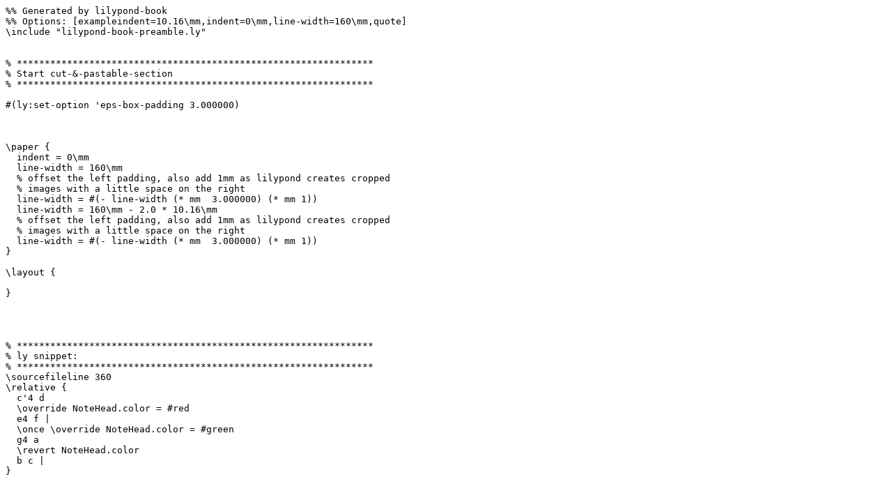

--- FILE ---
content_type: text/x-lilypond
request_url: http://lilypond.org/doc/v2.23/Documentation/3a/lily-2a313f2b.ly
body_size: 1273
content:
%% Generated by lilypond-book
%% Options: [exampleindent=10.16\mm,indent=0\mm,line-width=160\mm,quote]
\include "lilypond-book-preamble.ly"


% ****************************************************************
% Start cut-&-pastable-section
% ****************************************************************

#(ly:set-option 'eps-box-padding 3.000000)



\paper {
  indent = 0\mm
  line-width = 160\mm
  % offset the left padding, also add 1mm as lilypond creates cropped
  % images with a little space on the right
  line-width = #(- line-width (* mm  3.000000) (* mm 1))
  line-width = 160\mm - 2.0 * 10.16\mm
  % offset the left padding, also add 1mm as lilypond creates cropped
  % images with a little space on the right
  line-width = #(- line-width (* mm  3.000000) (* mm 1))
}

\layout {
  
}




% ****************************************************************
% ly snippet:
% ****************************************************************
\sourcefileline 360
\relative {
  c'4 d
  \override NoteHead.color = #red
  e4 f |
  \once \override NoteHead.color = #green
  g4 a
  \revert NoteHead.color
  b c |
}



% ****************************************************************
% end ly snippet
% ****************************************************************
